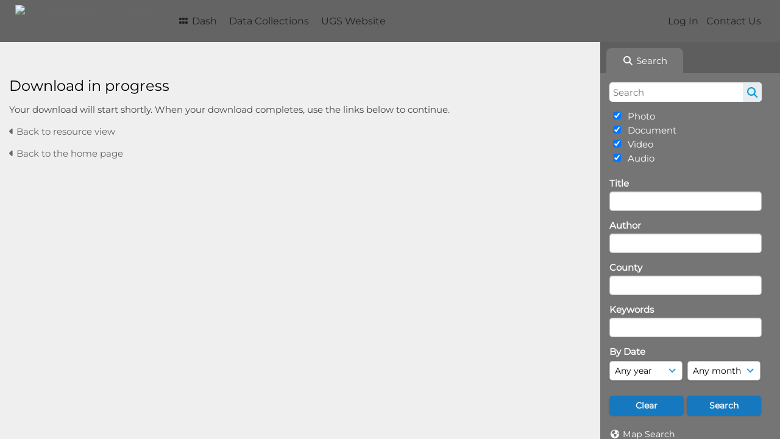

--- FILE ---
content_type: application/javascript
request_url: https://geodata.geology.utah.gov/lib/leaflet_plugins/leaflet-StyledLayerControl-5-16-2019/src/styledLayerControl.min.js
body_size: 11475
content:
L.Control.StyledLayerControl=L.Control.Layers.extend({options:{collapsed:true,position:'topright',autoZIndex:true,group_togglers:{show:false,labelAll:'All',labelNone:'None'},groupDeleteLabel:'Delete the group'},initialize:function(baseLayers,groupedOverlays,options){var i,j;L.Util.setOptions(this,options);this._layerControlInputs=[];this._layers=[];this._lastZIndex=0;this._handlingClick=false;this._groupList=[];this._domGroups=[];for(i in baseLayers){for(var j in baseLayers[i].layers){this._addLayer(baseLayers[i].layers[j],j,baseLayers[i],false)}}for(i in groupedOverlays){for(var j in groupedOverlays[i].layers){this._addLayer(groupedOverlays[i].layers[j],j,groupedOverlays[i],true)}}},onAdd:function(map){this._initLayout();this._update();map.on('layeradd',this._onLayerChange,this).on('layerremove',this._onLayerChange,this).on('zoomend',this._onZoomEnd,this);return this._container},onRemove:function(map){map.off('layeradd',this._onLayerChange).off('layerremove',this._onLayerChange)},addBaseLayer:function(layer,name,group){this._addLayer(layer,name,group,false);this._update();return this},addOverlay:function(layer,name,group){this._addLayer(layer,name,group,true);this._update();return this},removeLayer:function(layer){var id=L.Util.stamp(layer);delete this._layers[id];this._update();return this},removeGroup:function(group_Name,del){for(group in this._groupList){if(this._groupList[group].groupName==group_Name){for(layer in this._layers){if(this._layers[layer].group&&this._layers[layer].group.name==group_Name){if(del){this._map.removeLayer(this._layers[layer].layer)}delete this._layers[layer]}}delete this._groupList[group];this._update();break}}},removeAllGroups:function(del){for(group in this._groupList){for(layer in this._layers){if(this._layers[layer].group&&this._layers[layer].group.removable){if(del){this._map.removeLayer(this._layers[layer].layer)}delete this._layers[layer]}}delete this._groupList[group]}this._update()},selectLayer:function(layer){this._map.addLayer(layer);this._update()},unSelectLayer:function(layer){this._map.removeLayer(layer);this._update()},selectGroup:function(group_Name){this.changeGroup(group_Name,true)},unSelectGroup:function(group_Name){this.changeGroup(group_Name,false)},changeGroup:function(group_Name,select){for(group in this._groupList){if(this._groupList[group].groupName==group_Name){for(layer in this._layers){if(this._layers[layer].group&&this._layers[layer].group.name==group_Name){if(select){this._map.addLayer(this._layers[layer].layer)}else{this._map.removeLayer(this._layers[layer].layer)}}}break}}this._update()},_initLayout:function(){var className='leaflet-control-layers',container=this._container=L.DomUtil.create('div',className);container.setAttribute('aria-haspopup',true);if(!L.Browser.touch){L.DomEvent.disableClickPropagation(container);L.DomEvent.on(container,'wheel',L.DomEvent.stopPropagation)}else{L.DomEvent.on(container,'click',L.DomEvent.stopPropagation)}var section=document.createElement('section');section.className='ac-container '+className+'-list';var form=this._form=this._section=L.DomUtil.create('form');section.appendChild(form);if(this.options.collapsed){if(!L.Browser.android){L.DomEvent.on(container,'mouseover',this._expand,this).on(container,'mouseout',this._collapse,this)}var link=this._layersLink=L.DomUtil.create('a',className+'-toggle',container);link.href='#';link.title='Layers';if(L.Browser.touch){L.DomEvent.on(link,'click',L.DomEvent.stop).on(link,'click',this._expand,this)}else{L.DomEvent.on(link,'focus',this._expand,this)}this._map.on('click',this._collapse,this);}else{this._expand()}this._baseLayersList=L.DomUtil.create('div',className+'-base',form);this._overlaysList=L.DomUtil.create('div',className+'-overlays',form);container.appendChild(section);for(var c=0;c<(containers=container.getElementsByClassName('ac-container')).length;c+=1){if(this.options.container_width){containers[c].style.width=this.options.container_width}this._default_maxHeight=this.options.container_maxHeight?this.options.container_maxHeight:(this._map.getSize().y-70);containers[c].style.maxHeight=this._default_maxHeight}window.onresize=this._on_resize_window.bind(this)},_on_resize_window:function(){for(var c=0;c<containers.length;c+=1){containers[c].style.maxHeight=(window.innerHeight-90)<this._removePxToInt(this._default_maxHeight)?(window.innerHeight-90)+"px":this._removePxToInt(this._default_maxHeight)+"px"}},_removePxToInt:function(value){if(typeof value==='string'){return parseInt(value.replace("px",""))}return value},_addLayer:function(layer,name,group,overlay){var id=L.Util.stamp(layer);this._layers[id]={layer:layer,name:name,overlay:overlay};if(group){var groupId=this._groupList.indexOf(group);if(groupId===-1){for(g in this._groupList){if(this._groupList[g].groupName==group.groupName){groupId=g;break}}}if(groupId===-1){groupId=this._groupList.push(group)-1}this._layers[id].group={name:group.groupName,id:groupId,expanded:group.expanded,removable:group.removable}}if(this.options.autoZIndex&&layer.setZIndex){this._lastZIndex+=1;layer.setZIndex(this._lastZIndex)}},_update:function(){if(!this._container){return}this._baseLayersList.innerHTML='';this._overlaysList.innerHTML='';this._domGroups.length=0;this._layerControlInputs=[];var baseLayersPresent=false,overlaysPresent=false,i,obj;for(i in this._layers){obj=this._layers[i];this._addItem(obj);overlaysPresent=overlaysPresent||obj.overlay;baseLayersPresent=baseLayersPresent||!obj.overlay}},_onLayerChange:function(e){var obj=this._layers[L.Util.stamp(e.layer)];if(!obj){return}if(!this._handlingClick){this._update()}var type=obj.overlay?(e.type==='layeradd'?'overlayadd':'overlayremove'):(e.type==='layeradd'?'baselayerchange':null);this._checkIfDisabled();if(type){this._map.fire(type,obj)}},_onZoomEnd:function(e){this._checkIfDisabled()},_checkIfDisabled:function(layers){var currentZoom=this._map.getZoom();for(layerId in this._layers){if(this._layers[layerId].layer.options&&(this._layers[layerId].layer.options.minZoom||this._layers[layerId].layer.options.maxZoom)){var el=document.getElementById('ac_layer_input_'+this._layers[layerId].layer._leaflet_id);if(currentZoom<this._layers[layerId].layer.options.minZoom||currentZoom>this._layers[layerId].layer.options.maxZoom){el.disabled='disabled'}else{el.disabled=''}}}},_createRadioElement:function(name,checked){var radioHtml='<input type="radio" class="leaflet-control-layers-selector" name="'+name+'"';if(checked){radioHtml+=' checked="checked"'}radioHtml+='/>';var radioFragment=document.createElement('div');radioFragment.innerHTML=radioHtml;return radioFragment.firstChild},_addItem:function(obj){var label=document.createElement('div'),input,checked=this._map.hasLayer(obj.layer),id='ac_layer_input_'+obj.layer._leaflet_id,container;if(obj.overlay){input=document.createElement('input');input.type='checkbox';input.className='leaflet-control-layers-selector';input.defaultChecked=checked;label.className="menu-item-checkbox";input.id=id}else{input=this._createRadioElement('leaflet-base-layers',checked);label.className="menu-item-radio";input.id=id}this._layerControlInputs.push(input);input.layerId=L.Util.stamp(obj.layer);L.DomEvent.on(input,'click',this._onInputClick,this);var name=document.createElement('label');name.innerHTML='<label for="'+id+'">'+obj.name+'</label>';label.appendChild(input);label.appendChild(name);if(obj.layer.StyledLayerControl){if(obj.layer.StyledLayerControl.removable){var bt_delete=document.createElement("input");bt_delete.type="button";bt_delete.className="bt_delete";L.DomEvent.on(bt_delete,'click',this._onDeleteClick,this);label.appendChild(bt_delete)}if(obj.layer.StyledLayerControl.visible){this._map.addLayer(obj.layer)}}if(obj.overlay){container=this._overlaysList}else{container=this._baseLayersList}var groupContainer=this._domGroups[obj.group.id];if(!groupContainer){groupContainer=document.createElement('div');groupContainer.id='leaflet-control-accordion-layers-'+obj.group.id;var s_expanded=obj.group.expanded?' checked = "true" ':'';var s_type_exclusive=this.options.exclusive?' type="radio" ':' type="checkbox" ';inputElement='<input id="ac'+obj.group.id+'" name="accordion-1" class="menu" '+s_expanded+s_type_exclusive+'/>';inputLabel='<label for="ac'+obj.group.id+'">'+obj.group.name+'</label>';article=document.createElement('article');article.className='ac-large';article.appendChild(label);if(this.options.group_maxHeight){article.style.maxHeight=this.options.group_maxHeight}groupContainer.innerHTML=inputElement+inputLabel;groupContainer.appendChild(article);if(obj.overlay&&this.options.group_togglers.show){var togglerContainer=L.DomUtil.create('div','group-toggle-container',groupContainer);var linkAll=L.DomUtil.create('a','group-toggle-all',togglerContainer);linkAll.href='#';linkAll.title=this.options.group_togglers.labelAll;linkAll.innerHTML=this.options.group_togglers.labelAll;linkAll.setAttribute("data-group-name",obj.group.name);if(L.Browser.touch){L.DomEvent.on(linkAll,'click',L.DomEvent.stop).on(linkAll,'click',this._onSelectGroup,this)}else{L.DomEvent.on(linkAll,'click',L.DomEvent.stop).on(linkAll,'focus',this._onSelectGroup,this)}var separator=L.DomUtil.create('span','group-toggle-divider',togglerContainer);separator.innerHTML=' / ';var linkNone=L.DomUtil.create('a','group-toggle-none',togglerContainer);linkNone.href='#';linkNone.title=this.options.group_togglers.labelNone;linkNone.innerHTML=this.options.group_togglers.labelNone;linkNone.setAttribute("data-group-name",obj.group.name);if(L.Browser.touch){L.DomEvent.on(linkNone,'click',L.DomEvent.stop).on(linkNone,'click',this._onUnSelectGroup,this)}else{L.DomEvent.on(linkNone,'click',L.DomEvent.stop).on(linkNone,'focus',this._onUnSelectGroup,this)}if(obj.overlay&&this.options.group_togglers.show&&obj.group.removable){var separator=L.DomUtil.create('span','group-toggle-divider',togglerContainer);separator.innerHTML=' / '}if(obj.group.removable){var linkRemove=L.DomUtil.create('a','group-toggle-none',togglerContainer);linkRemove.href='#';linkRemove.title=this.options.groupDeleteLabel;linkRemove.innerHTML=this.options.groupDeleteLabel;linkRemove.setAttribute("data-group-name",obj.group.name);if(L.Browser.touch){L.DomEvent.on(linkRemove,'click',L.DomEvent.stop).on(linkRemove,'click',this._onRemoveGroup,this)}else{L.DomEvent.on(linkRemove,'click',L.DomEvent.stop).on(linkRemove,'focus',this._onRemoveGroup,this)}}}container.appendChild(groupContainer);this._domGroups[obj.group.id]=groupContainer}else{groupContainer.getElementsByTagName('article')[0].appendChild(label)}return label},_onDeleteClick:function(obj){var node=obj.target.parentElement.childNodes[0];n_obj=this._layers[node.layerId];if(!n_obj.overlay&&node.checked){return false}if(this._map.hasLayer(n_obj.layer)){this._map.removeLayer(n_obj.layer)}obj.target.parentNode.remove();return false},_onSelectGroup:function(e){this.selectGroup(e.target.getAttribute("data-group-name"))},_onUnSelectGroup:function(e){this.unSelectGroup(e.target.getAttribute("data-group-name"))},_onRemoveGroup:function(e){this.removeGroup(e.target.getAttribute("data-group-name"),true)},_expand:function(){L.DomUtil.addClass(this._container,'leaflet-control-layers-expanded')},_collapse:function(){this._container.className=this._container.className.replace(' leaflet-control-layers-expanded','')}});L.Control.styledLayerControl=function(baseLayers,overlays,options){return new L.Control.StyledLayerControl(baseLayers,overlays,options)};
